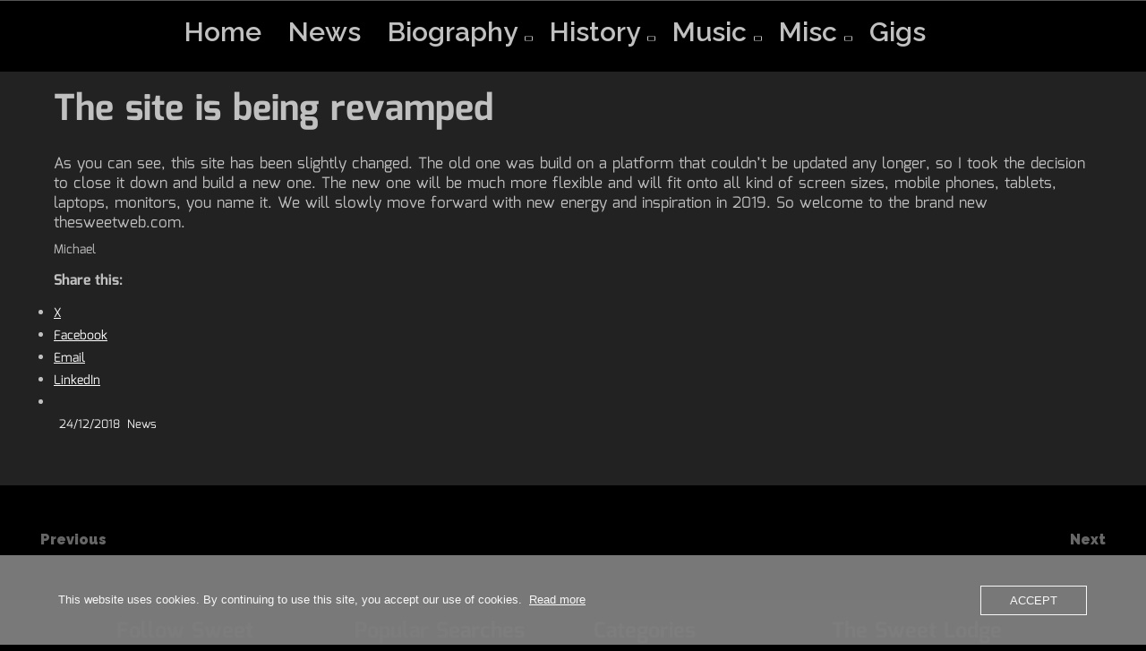

--- FILE ---
content_type: text/html; charset=utf-8
request_url: https://www.google.com/recaptcha/api2/aframe
body_size: 266
content:
<!DOCTYPE HTML><html><head><meta http-equiv="content-type" content="text/html; charset=UTF-8"></head><body><script nonce="VauH0cd1MbUX6CTYFwCSaw">/** Anti-fraud and anti-abuse applications only. See google.com/recaptcha */ try{var clients={'sodar':'https://pagead2.googlesyndication.com/pagead/sodar?'};window.addEventListener("message",function(a){try{if(a.source===window.parent){var b=JSON.parse(a.data);var c=clients[b['id']];if(c){var d=document.createElement('img');d.src=c+b['params']+'&rc='+(localStorage.getItem("rc::a")?sessionStorage.getItem("rc::b"):"");window.document.body.appendChild(d);sessionStorage.setItem("rc::e",parseInt(sessionStorage.getItem("rc::e")||0)+1);localStorage.setItem("rc::h",'1768975927294');}}}catch(b){}});window.parent.postMessage("_grecaptcha_ready", "*");}catch(b){}</script></body></html>

--- FILE ---
content_type: application/javascript; charset=utf-8
request_url: https://fundingchoicesmessages.google.com/f/AGSKWxVf1pvVjdFuK_4gHZLO8alEbVeNUUgcckZqVNUWoBmOezypev2WcAhJiCd-Tmb2-9s7ixtln4GMbG14f_0UOU3MA9CnqSsz9D68GCLOvBMxdaFpijEEszFtityxBGv2n7ZPL9pG7Q==?fccs=W251bGwsbnVsbCxudWxsLG51bGwsbnVsbCxudWxsLFsxNzY4OTc1OTI3LDY3NDAwMDAwMF0sbnVsbCxudWxsLG51bGwsW251bGwsWzcsNiw5XSxudWxsLDIsbnVsbCwiZW4iLG51bGwsbnVsbCxudWxsLG51bGwsbnVsbCwxXSwiaHR0cHM6Ly9zd2VldC50aGVzd2VldHdlYi5jb20vdGhlLXNpdGUtaXMtYmVpbmctcmV2YW1wZWQvIixudWxsLFtbOCwiOW9FQlItNW1xcW8iXSxbOSwiZW4tVVMiXSxbMTksIjIiXSxbMTcsIlswXSJdLFsyNCwiIl0sWzI5LCJmYWxzZSJdXV0
body_size: 209
content:
if (typeof __googlefc.fcKernelManager.run === 'function') {"use strict";this.default_ContributorServingResponseClientJs=this.default_ContributorServingResponseClientJs||{};(function(_){var window=this;
try{
var qp=function(a){this.A=_.t(a)};_.u(qp,_.J);var rp=function(a){this.A=_.t(a)};_.u(rp,_.J);rp.prototype.getWhitelistStatus=function(){return _.F(this,2)};var sp=function(a){this.A=_.t(a)};_.u(sp,_.J);var tp=_.ed(sp),up=function(a,b,c){this.B=a;this.j=_.A(b,qp,1);this.l=_.A(b,_.Pk,3);this.F=_.A(b,rp,4);a=this.B.location.hostname;this.D=_.Fg(this.j,2)&&_.O(this.j,2)!==""?_.O(this.j,2):a;a=new _.Qg(_.Qk(this.l));this.C=new _.dh(_.q.document,this.D,a);this.console=null;this.o=new _.mp(this.B,c,a)};
up.prototype.run=function(){if(_.O(this.j,3)){var a=this.C,b=_.O(this.j,3),c=_.fh(a),d=new _.Wg;b=_.hg(d,1,b);c=_.C(c,1,b);_.jh(a,c)}else _.gh(this.C,"FCNEC");_.op(this.o,_.A(this.l,_.De,1),this.l.getDefaultConsentRevocationText(),this.l.getDefaultConsentRevocationCloseText(),this.l.getDefaultConsentRevocationAttestationText(),this.D);_.pp(this.o,_.F(this.F,1),this.F.getWhitelistStatus());var e;a=(e=this.B.googlefc)==null?void 0:e.__executeManualDeployment;a!==void 0&&typeof a==="function"&&_.To(this.o.G,
"manualDeploymentApi")};var vp=function(){};vp.prototype.run=function(a,b,c){var d;return _.v(function(e){d=tp(b);(new up(a,d,c)).run();return e.return({})})};_.Tk(7,new vp);
}catch(e){_._DumpException(e)}
}).call(this,this.default_ContributorServingResponseClientJs);
// Google Inc.

//# sourceURL=/_/mss/boq-content-ads-contributor/_/js/k=boq-content-ads-contributor.ContributorServingResponseClientJs.en_US.9oEBR-5mqqo.es5.O/d=1/exm=ad_blocking_detection_executable,kernel_loader,loader_js_executable,web_iab_tcf_v2_signal_executable/ed=1/rs=AJlcJMwtVrnwsvCgvFVyuqXAo8GMo9641A/m=cookie_refresh_executable
__googlefc.fcKernelManager.run('\x5b\x5b\x5b7,\x22\x5b\x5bnull,\\\x22thesweetweb.com\\\x22,\\\x22AKsRol_fKoXQVopk0_sJ9OgKF9IpkiX4OiO0rKTUaXarwYKml64cecfzJdG6kFD093t9mVnplFVBgjzO4b5mq1N9FkiylduJy2SrQoO9wdYVXYXSLmD0jfaZSfyt8qbq3l3pz8KNdUbm3sgNUv3ocoeuqE9F6XrTWw\\\\u003d\\\\u003d\\\x22\x5d,null,\x5b\x5bnull,null,null,\\\x22https:\/\/fundingchoicesmessages.google.com\/f\/AGSKWxX7XHbNYjh_ccYR7C4aTdYG0dvx46O4B-4P2UHmj6ExD0rz-LDeiKNB4j4LWF03MfCsztF51HvuDwOWDsKTJ1hqsOst6otE2XfTc6gPh6gNfzfdW6Xlsh-79mHgVLLARYUGCKPzgQ\\\\u003d\\\\u003d\\\x22\x5d,null,null,\x5bnull,null,null,\\\x22https:\/\/fundingchoicesmessages.google.com\/el\/AGSKWxWHKSU_PxNFLCjVYNdGBCTKqg2ZeRAvEyFV4iUfUevqOZ_HXthpdpQ18jPb2ydMylTlEiuhIM-Kou6pgZsekTsXThDqdOLRBUeuxBMV-_AFz4ISFjeC6z8HwNzOWCOBLBmYCJHNPw\\\\u003d\\\\u003d\\\x22\x5d,null,\x5bnull,\x5b7,6,9\x5d,null,2,null,\\\x22en\\\x22,null,null,null,null,null,1\x5d,null,\\\x22Privacy and cookie settings\\\x22,\\\x22Close\\\x22,null,null,null,\\\x22Managed by Google. Complies with IAB TCF. CMP ID: 300\\\x22\x5d,\x5b3,1\x5d\x5d\x22\x5d\x5d,\x5bnull,null,null,\x22https:\/\/fundingchoicesmessages.google.com\/f\/AGSKWxXu98XOujjlYRV3xmplY9KWqIZGx9XQCG4q8Vj1ZqBTgvkKrDngeIoyXgkfe1uT8uQlLZww9_4tB1Iu4oSyDWqQZoqPpUMGNfBBIFyXpZWDeh1jI_nlEfxfzdZBm5Fz-5cgeN7f7g\\u003d\\u003d\x22\x5d\x5d');}

--- FILE ---
content_type: application/javascript; charset=utf-8
request_url: https://fundingchoicesmessages.google.com/f/AGSKWxVXPuftMbLnX6qXsbYGz9adgq2YjxZ6T2ub7CWLTAAo6h2JuH7qFrHrp3ZANUwbp1jmxC9M-3sFN210sCqyC95hG86h0IIjYHM4Mzb1zDg8pqNdwJZKKJ1ceQQGZQFTR_4d0evDbhI7X2ItU-xcgK2PpTOpRtjgFLCcS1VTgRUrxNGzHNabRT3kjY75/_/adsrc300./tidaladplugin._300x250a_/ads.png/ads160x600-
body_size: -1289
content:
window['4607d128-d802-42fb-9c7c-2a0c6b5d2e77'] = true;